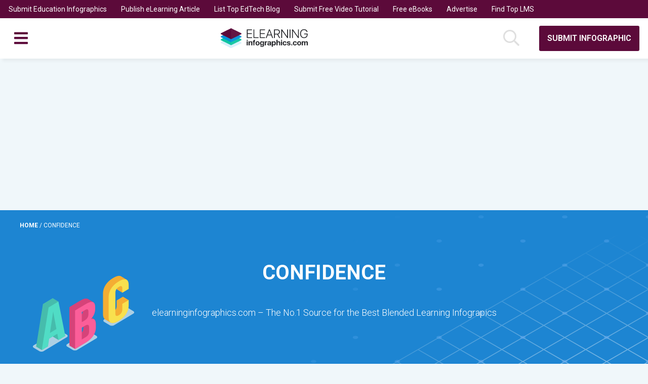

--- FILE ---
content_type: text/html; charset=utf-8
request_url: https://www.google.com/recaptcha/api2/aframe
body_size: 267
content:
<!DOCTYPE HTML><html><head><meta http-equiv="content-type" content="text/html; charset=UTF-8"></head><body><script nonce="lRS3CxUGn3OvDoRgqf2FAw">/** Anti-fraud and anti-abuse applications only. See google.com/recaptcha */ try{var clients={'sodar':'https://pagead2.googlesyndication.com/pagead/sodar?'};window.addEventListener("message",function(a){try{if(a.source===window.parent){var b=JSON.parse(a.data);var c=clients[b['id']];if(c){var d=document.createElement('img');d.src=c+b['params']+'&rc='+(localStorage.getItem("rc::a")?sessionStorage.getItem("rc::b"):"");window.document.body.appendChild(d);sessionStorage.setItem("rc::e",parseInt(sessionStorage.getItem("rc::e")||0)+1);localStorage.setItem("rc::h",'1768880053803');}}}catch(b){}});window.parent.postMessage("_grecaptcha_ready", "*");}catch(b){}</script></body></html>

--- FILE ---
content_type: image/svg+xml
request_url: https://cdn-infographic.pressidium.com/wp-content/themes/elearning-infographics/assets/images/logo.svg
body_size: 2599
content:
<svg id="Capa_1" data-name="Capa 1" xmlns="http://www.w3.org/2000/svg" viewBox="0 0 2145 495.31"><defs><style>.cls-1{fill:#d6effa;}.cls-2,.cls-4{fill:#fff;}.cls-2{opacity:0.1;}.cls-3{fill:#0fc5a1;}.cls-4{opacity:0.05;}.cls-5{fill:#0392d9;}.cls-6{fill:#5c0a3a;}.cls-7{fill:#232428;}</style></defs><title>logo</title><path class="cls-1" d="M529,372.9a15.36,15.36,0,0,1-8.63,13.36l-243.15,116A15.28,15.28,0,0,1,264,502L25.92,377.91a15.06,15.06,0,0,1,.46-27l75.67-36.25,344.37,5.81,74.4,38.79A15.37,15.37,0,0,1,529,372.9Z" transform="translate(-17 -8.34)"/><path class="cls-2" d="M528.32,368.57a15.36,15.36,0,0,1-8.41,13.51L278.76,502.16a16.36,16.36,0,0,1-6.6,1.5V317.54H444.87l75,37.52A15.36,15.36,0,0,1,528.32,368.57Z" transform="translate(-17 -8.34)"/><path class="cls-3" d="M528.32,293.52A15.36,15.36,0,0,1,519.92,307L278.76,427.11a15.28,15.28,0,0,1-13.21,0L25.41,307a15.06,15.06,0,0,1,0-27l75-37.52H444.87l75,37.52A15.36,15.36,0,0,1,528.32,293.52Z" transform="translate(-17 -8.34)"/><path class="cls-4" d="M528.32,293.52A15.36,15.36,0,0,1,519.92,307L278.76,427.11a16.36,16.36,0,0,1-6.6,1.5V242.49H444.87l75,37.52A15.36,15.36,0,0,1,528.32,293.52Z" transform="translate(-17 -8.34)"/><path class="cls-5" d="M528.32,218.48A15.36,15.36,0,0,1,519.92,232L278.76,352.06a15.28,15.28,0,0,1-13.21,0L25.41,232a15.06,15.06,0,0,1,0-27l75-37.52H444.87l75,37.52A15.36,15.36,0,0,1,528.32,218.48Z" transform="translate(-17 -8.34)"/><path class="cls-4" d="M528.32,218.48A15.36,15.36,0,0,1,519.92,232L278.76,352.06a16.36,16.36,0,0,1-6.6,1.5V167.44H444.87l75,37.52A15.36,15.36,0,0,1,528.32,218.48Z" transform="translate(-17 -8.34)"/><path class="cls-6" d="M519.92,129.92L278.76,9.84a15.28,15.28,0,0,0-13.21,0L25.41,129.92a15.06,15.06,0,0,0,0,27L265.56,277a15.28,15.28,0,0,0,13.21,0L519.92,156.94A15.06,15.06,0,0,0,519.92,129.92Z" transform="translate(-17 -8.34)"/><path class="cls-4" d="M528.32,143.43a15.36,15.36,0,0,1-8.41,13.51L278.76,277a16.36,16.36,0,0,1-6.6,1.5V8.34a16.33,16.33,0,0,1,6.6,1.5L519.92,129.92A15.36,15.36,0,0,1,528.32,143.43Z" transform="translate(-17 -8.34)"/><path class="cls-7" d="M788.68,250.48l-129.2.11-0.18-214,129.2-.11,0,18.39-109,.09,0.06,77,103.53-.08v18.1L679.58,150l0.07,82.18,109-.09Z" transform="translate(-17 -8.34)"/><path class="cls-7" d="M950.66,250.34l-127.41.1-0.18-214,20.17,0L843.41,232,950.65,232Z" transform="translate(-17 -8.34)"/><path class="cls-7" d="M1108.5,250.21l-129.2.11-0.18-214,129.2-.11,0,18.39-109,.09,0.06,77,103.53-.08v18.1l-103.53.08,0.07,82.18,109-.09Z" transform="translate(-17 -8.34)"/><path class="cls-7" d="M1261.53,184.53l-89.89.07L1148,250.18l-21.51,0,79.92-214.11,20.17,0,80.13,214-21.36,0Zm-83.82-17.43,77.73-.06-38.5-105.88H1216Z" transform="translate(-17 -8.34)"/><path class="cls-7" d="M1350.44,250l-20.17,0-0.18-214,76.54-.06c41.83,0,68.55,24.42,68.58,62.54,0,30.26-17.16,53.12-45.78,60.56l51.84,90.88-23.58,0-49.32-87.62h-3.26l-54.73,0Zm-0.09-105.61,54.73,0c31,0,49.23-16.65,49.21-45.28,0-28.33-18.88-45.08-50-45.05l-54,0Z" transform="translate(-17 -8.34)"/><path class="cls-7" d="M1508.12,249.89l-0.18-214,20,0L1653.6,214.46h1L1654.5,35.73l20,0,0.18,214-19.58,0L1529,71h-1l0.15,178.89Z" transform="translate(-17 -8.34)"/><path class="cls-7" d="M1714.75,249.72l-0.18-214,20.17,0,0.18,214Z" transform="translate(-17 -8.34)"/><path class="cls-7" d="M1775,249.67l-0.18-214,20,0,125.63,178.63h1l-0.15-178.74,20,0,0.18,214-19.58,0L1795.89,70.76h-1L1795,249.65Z" transform="translate(-17 -8.34)"/><path class="cls-7" d="M2069.13,252.84c-58,0-96.15-44.12-96.21-111.61-0.05-66.3,37.59-109.2,96-109.25,44.94,0,79.53,26.78,87.57,67.72l-21.06,0c-8.78-30.55-33.86-48.92-66.49-48.89-46.43,0-75.32,34.62-75.28,90.39,0,56.51,29.59,92.83,75.43,92.79,41.38,0,68.66-26.46,68.62-66.8v-7.56l-66.45.05v-17.8l86.62-.07,0,20.62C2158,218.95,2124.75,252.79,2069.13,252.84Z" transform="translate(-17 -8.34)"/><path class="cls-7" d="M656.52,308c0-8,6.51-13.94,14.4-13.94S685.4,300,685.4,308s-6.51,14-14.49,14A14.11,14.11,0,0,1,656.52,308Zm1,25H684.3v101H657.53V333Z" transform="translate(-17 -8.34)"/><path class="cls-7" d="M702.92,333h25.86v18.07h0.55c5.78-12.75,16-19.53,31.54-19.53,22.37,0,35,14.12,35,37.69v64.74H769.13V374.8c0-13.39-6.24-21-18.89-21-12.84,0-20.54,9.17-20.54,22.56v57.59H702.92V333Z" transform="translate(-17 -8.34)"/><path class="cls-7" d="M820.76,353.25H807.1V333h13.66v-9c0-19.44,9.26-27.42,32.64-27.42a83.15,83.15,0,0,1,12.38.92v18.61a39.49,39.49,0,0,0-7.34-.64c-8.07,0-11.37,3-11.46,10.09V333h18.89v20.27H847.53v80.7H820.76v-80.7Z" transform="translate(-17 -8.34)"/><path class="cls-7" d="M874.4,383.42c0-32.28,19.44-52.18,49.79-52.18S974,351.05,974,383.42c0,32.74-19.17,52.27-49.79,52.27S874.4,416.07,874.4,383.42Zm72.35,0c0-19.9-8.53-31.64-22.56-31.64s-22.65,11.83-22.65,31.64c0,20.08,8.53,31.64,22.65,31.64S946.76,403.51,946.76,383.42Z" transform="translate(-17 -8.34)"/><path class="cls-7" d="M987.75,441.19h26.32c2.2,7.15,10.27,12,20.91,12,14.4,0,22.47-8,22.47-20V415.61h-0.55c-4.86,10.82-16.69,17.7-31.27,17.7-24.57,0-41.08-19.07-41.08-50.16,0-31.64,16-51.35,41.54-51.35,14.49,0,26,7.24,31.27,18.43h0.46V333h26.41v99.49c0,24.12-20,39.52-50.07,39.52C1007.92,472,989.86,459.17,987.75,441.19Zm69.78-57.86c0-18.16-9-29.89-22.92-29.89S1012,365,1012,383.24s8.71,29.34,22.65,29.34S1057.53,401.4,1057.53,383.33Z" transform="translate(-17 -8.34)"/><path class="cls-7" d="M1102.38,333h25.86v18.07h0.55c3.39-12.47,12.1-19.26,24-19.26a25.93,25.93,0,0,1,7.79,1v23.66a28.71,28.71,0,0,0-9.9-1.56c-13.57,0-21.55,8.44-21.55,22.56v56.49h-26.78V333Z" transform="translate(-17 -8.34)"/><path class="cls-7" d="M1165.56,404.88c0-18.34,14-28.7,39.8-30.26l25.22-1.56v-6.69c0-9.72-6.69-15-17.7-15-9.72,0-16.51,5.13-17.79,12.47h-24.48c0.73-19.26,18.16-32.55,43.37-32.55,26,0,42.91,13.3,42.91,33.47v69.23H1231V418.36h-0.55c-5.5,10.55-18,16.78-30.9,16.78C1180.14,435.14,1165.56,422.95,1165.56,404.88Zm65-8v-7.43l-21.18,1.47c-11.19.73-17.15,5.14-17.15,12.56s6.33,12.1,16,12.1C1220.67,415.61,1230.58,407.91,1230.58,396.9Z" transform="translate(-17 -8.34)"/><path class="cls-7" d="M1374.64,383.42c0,32.09-15.77,51.72-41.08,51.72-14.58,0-25.86-6.69-31.36-18.16h-0.55v50h-26.78V333h26.41v17.24h0.55c5.32-11.37,17.15-18.43,31.36-18.43C1358.78,331.8,1374.64,351.33,1374.64,383.42Zm-27.42,0c0-18.16-9.08-30-22.93-30-13.66,0-22.74,12-22.74,30.08s9.08,30,22.74,30C1338.14,413.5,1347.22,401.76,1347.22,383.42Z" transform="translate(-17 -8.34)"/><path class="cls-7" d="M1389.68,295.3H1416v55.75h0.55c5.68-12.75,16.32-19.53,31.73-19.53,22.37,0,35.3,14.49,35.3,37.87v64.56h-26.78V375c0-13.2-6.6-21.18-19.35-21.18-13.21,0-21,9.26-21,22.83v57.31h-26.78V295.3Z" transform="translate(-17 -8.34)"/><path class="cls-7" d="M1500.74,308c0-8,6.51-13.94,14.4-13.94s14.49,6,14.49,13.94-6.51,14-14.49,14A14.11,14.11,0,0,1,1500.74,308Zm1,25h26.78v101h-26.78V333Z" transform="translate(-17 -8.34)"/><path class="cls-7" d="M1613.44,370.22c-1.47-10.45-8.8-17.88-20.45-17.88-13.75,0-22.47,11.74-22.47,31.09,0,19.72,8.71,31.09,22.56,31.09,11.28,0,18.71-6.14,20.45-17.24h24.94c-1.56,23.47-19.17,38.42-45.67,38.42-30.17,0-49.43-19.81-49.43-52.27,0-32,19.26-52.18,49.24-52.18,27.14,0,44.47,16.51,45.76,39h-24.94Z" transform="translate(-17 -8.34)"/><path class="cls-7" d="M1692.39,331.25c24.94,0,41.54,12.75,41.91,32h-24.76c-0.55-8-7.24-13-17.51-13-9.63,0-16,4.31-16,10.82,0,5,4.4,8.44,13.48,10.55l19,4.13c20.27,4.58,28.34,12.38,28.34,27.42,0,19.62-18.06,32.55-44.47,32.55-26.59,0-43.28-12.84-44.66-32.28h26.13c1.28,8.53,8.16,13.3,19.26,13.3,10.64,0,17.15-4.13,17.15-10.73,0-5.23-3.48-8-12.65-10.18l-18.61-4.22c-19-4.31-28.79-14.12-28.79-28.89C1650.12,343.72,1666.81,331.25,1692.39,331.25Z" transform="translate(-17 -8.34)"/><path class="cls-7" d="M1753,420.29A14.76,14.76,0,1,1,1767.77,435,14.64,14.64,0,0,1,1753,420.29Z" transform="translate(-17 -8.34)"/><path class="cls-7" d="M1865.07,370.22c-1.47-10.45-8.8-17.88-20.45-17.88-13.75,0-22.47,11.74-22.47,31.09,0,19.72,8.71,31.09,22.56,31.09,11.28,0,18.71-6.14,20.45-17.24h24.94c-1.56,23.47-19.17,38.42-45.67,38.42-30.17,0-49.43-19.81-49.43-52.27,0-32,19.26-52.18,49.24-52.18,27.14,0,44.47,16.51,45.76,39h-24.94Z" transform="translate(-17 -8.34)"/><path class="cls-7" d="M1899.74,383.42c0-32.28,19.44-52.18,49.79-52.18s49.79,19.81,49.79,52.18c0,32.74-19.17,52.27-49.79,52.27S1899.74,416.07,1899.74,383.42Zm72.35,0c0-19.9-8.53-31.64-22.56-31.64s-22.65,11.83-22.65,31.64c0,20.08,8.53,31.64,22.65,31.64S1972.09,403.51,1972.09,383.42Z" transform="translate(-17 -8.34)"/><path class="cls-7" d="M2013.63,333h25.86v18.34H2040c4.31-12.2,15.31-19.81,28.79-19.81,14.49,0,24.76,7.43,28.15,20.63h0.55c4.58-12.65,16.69-20.63,31.36-20.63,19.81,0,33.1,13.48,33.1,33.84v68.59h-26.78v-61.9c0-11.83-6-18.34-16.87-18.34-10.54,0-17.61,7.7-17.61,19.17v61.07h-25.86V371c0-10.82-6.24-17.33-16.6-17.33-10.55,0-17.88,8.07-17.88,19.53v60.7h-26.78V333Z" transform="translate(-17 -8.34)"/></svg>